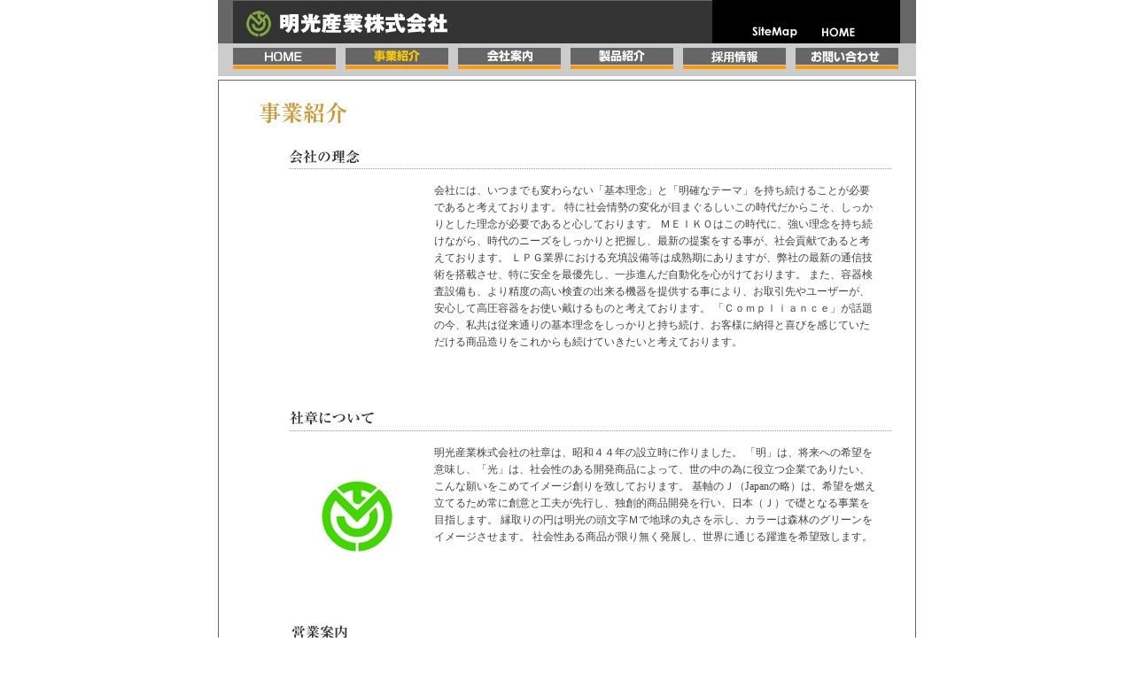

--- FILE ---
content_type: text/html
request_url: http://meiko-mtech.jp/businessguide.html
body_size: 5182
content:
<!DOCTYPE html PUBLIC "-//W3C//DTD XHTML 1.0 Transitional//EN" "http://www.w3.org/TR/xhtml1/DTD/xhtml1-transitional.dtd">
<html xmlns="http://www.w3.org/1999/xhtml">
<head>
<meta http-equiv="Content-Type" content="text/html; charset=shift_jis" />
<title>明光産業株式会社　|　会社案内</title>
<meta name="keywords" content="" />
<meta name="description" content="" />
<link href="css/style.css" rel="stylesheet" type="text/css" />
</head>
<body>
<div id="contents">
<div id="header">
<h2><a href="index.html" title="明光産業株式会社"><img src="image/logo.jpg" alt="明光産業株式会社" width="258" height="49" /></a></h2>
<ul>
<li class="sitemap"><a href="sitemap.html" title="sitemap"><img src="image/header_sitemap.jpg" alt="サイトマップ" /></a></li>
<li class="home"><a href="index.html" title="home"><img src="image/header_home.jpg" alt="ホーム" /></a></li>
</ul>
</div><!--//header-->
<div id="g_navi">
<ul>
<li class="documentrequest"><a href="index.html"><span class="none">HOME</span></a></li>
<li class="businessguide"><span class="none">事業紹介</span></li>
<li class="officeguide"><a href="officeguide.html"><span class="none">会社案内</span></a></li>
<li class="product"><a href="product/index.html"><span class="none">製品紹介</span></a></li>
<li class="recruitment"><a href="recruitment.html"><span class="none">採用情報</span></a></li>
<li class="inquiry"><a href="https://meiko-mtech.jp/inquiry.html"><span class="none">お問い合わせ</span></a></li>
</ul>
</div><!--//g_navi-->

<div id="mainbox">
<h1><img src="image/businessguide_title.jpg" alt="事業紹介" width="169" height="70" /></h1>
<ul>
<li>
<dl class="businessguide">
<dt><img src="image/bisiness_sub_title01.jpg" alt="会社の理念" width="749" height="30" /></dt>
<dd class="img"><img src="image/bisiness_sub_title01_image.jpg" alt="oo" /></dd>
<dd class="txt">
会社には、いつまでも変わらない「基本理念」と「明確なテーマ」を持ち続けることが必要であると考えております。
特に社会情勢の変化が目まぐるしいこの時代だからこそ、しっかりとした理念が必要であると心しております。
ＭＥＩＫＯはこの時代に、強い理念を持ち続けながら、時代のニーズをしっかりと把握し、最新の提案をする事が、社会貢献であると考えております。
ＬＰＧ業界における充填設備等は成熟期にありますが、弊社の最新の通信技術を搭載させ、特に安全を最優先し、一歩進んだ自動化を心がけております。
また、容器検査設備も、より精度の高い検査の出来る機器を提供する事により、お取引先やユーザーが、安心して高圧容器をお使い戴けるものと考えております。
「Ｃｏｍｐｌｉａｎｃｅ」が話題の今、私共は従来通りの基本理念をしっかりと持ち続け、お客様に納得と喜びを感じていただける商品造りをこれからも続けていきたいと考えております。</dd>
</dl>
</li>

<li class="floatreset">
<dl class="businessguide">
<dt><img src="image/bisiness_sub_title02.jpg" alt="社章について" width="749" height="30" />
</dt>
<dd class="img"><img src="image/bisiness_sub_title02_image.jpg" alt="" width="233" height="212" /></dd>
<dd class="txt">明光産業株式会社の社章は、昭和４４年の設立時に作りました。
「明」は、将来への希望を意味し、「光」は、社会性のある開発商品によって、世の中の為に役立つ企業でありたい、こんな願いをこめてイメージ創りを致しております。
基軸のＪ（Japanの略）は、希望を燃え立てるため常に創意と工夫が先行し、独創的商品開発を行い、日本（Ｊ）で礎となる事業を目指します。
縁取りの円は明光の頭文字Ｍで地球の丸さを示し、カラーは森林のグリーンをイメージさせます。
社会性ある商品が限り無く発展し、世界に通じる躍進を希望致します。</dd>
</dl>
</li>

<li class="floatreset">
<dl class="activities">
<dt><img src="image/bisiness_sub_title03.jpg" alt="営業案内" width="749" height="30" /></dt>
<dd class="txt">●ＬＰガス充填設備の設計・製造・販売</dd>
<dd class="txt">●ＬＰガス容器検査設備の設計・製造・販売</dd>
<dd class="txt">●一般高圧ガス容器検査設備の設計・製造・販売</dd>
<dd class="txt">●ＬＰガス充填管理システムの設計・開発・販売</dd>
<dd class="txt">●ＬＰガス容器検査管理システムの設計・開発・販売</dd>
<dd class="txt">●一般高圧ガス容器検査管理システムの設計・開発・販売</dd>
<dd class="txt">●その他の製品</dd>
<dd class="txt">今後は新分野へ積極的に参加していきます。<br>また、社員の前向きな取り組みを大切にしてまいります。<br><br><br></dd>
<dt></dt>
</dl>
</li>
</ul>



<div class="top_lineup">
<div class="lineupbox">
<dl>
<dt><img src="image/top_lineup_title.jpg" alt="明光産業製品ラインナップ" /></dt>
<dd>全自動・半自動充填装置（電子充填機セミロボフィラーは業界１号機！２５年の実績と信頼があります）・耐圧検査設備機器（ＬＰＧ・シームレス）・防爆機器・公害防止処理装置・その他カスタマイズソフト制作ｅｔｃ</dd>
</dl>
</div>
</div><!--//top_lineup-->

<div id="footer">
<ul>
<li><a href="index.html">HOME</a></li>
<li><a href="businessguide.html">事業紹介</a></li>
<li><a href="officeguide.html">会社案内</a></li>
<li><a href="product/index.html">製品紹介</a></li>
<li><a href="recruitment.html">採用情報</a></li>
<li class="pri"><a href="privacy.html">プライバシーポリシー</a></li>
<li><a href="inquiry.html">お問い合わせ</a></li>
</ul>

</div><!--//footer-->
<div id="copyright">
<img src="image/copyright.jpg" alt="Copyright(c) 2008 MEIKO  INDUSTRY CO.,LTD. All rights reserved." width="304" height="10" /></div>

</div><!--//mainbox-->

</div><!--//contents-->
</body>
</html>


--- FILE ---
content_type: text/css
request_url: http://meiko-mtech.jp/css/style.css
body_size: 580
content:
@charset "shift_jis";

/* =======================================================
一般的なブラウザの設定
======================================================= */
@import url("basic.css");


/* =======================================================
Windows IE5.xの設定
======================================================= */
@media tty {
i { content:"\";/*" "*/}} @import 'winie5.css'; /*";}
}/* */



/* =======================================================
ac IE5の設定
======================================================= */
/* \*//*/
@import url("macie5.css");
/**/


--- FILE ---
content_type: text/css
request_url: http://meiko-mtech.jp/css/basic.css
body_size: 15693
content:
@charset "shift_jis";
.top_banner {
	clear:right;
	position:static;
	margin-left: 12px;
	margin-right: 12px;
	margin-top: 10px;
}


/* =======================================================
目次
==========================================================

1.初期設定

2.レイアウト設定

	A.大枠設定
	
	B.header設定


	
*/


/* =======================================================
1.初期設定
======================================================= */
* {
	margin					:	0;
	padding					:	0;
	font-size				:	12px;
	color					  :	#444;
}

html {
		overflow-y			:	scroll;
		color	          :	#444;
}

body{
		text-align						:	center;
		background-color			: 	#fff;
}

a:link,a:visited{
		color									:	#444;
		text-decoration				:	underline;
}

a:hover,a:active{
	color					        :	#444;
	text-decoration				:	underline;
}

img {
	display					:	block;
	border					:	none;
}

img.inlineimage{
	display					:	inline;
}

li{
	list-style				:	none;
	text-indent				:	0;
}

span.none {
	display					:	block;
	text-indent				:	-9999px;
}

hr{
	display					:	none;
}

.align_right{
	text-align				:	right;
}
.align_left{
	text-align				:	left;
}
.align_center{
	text-align				:	center;
}

.floatreset{
	clear					:	both;
}


ul.list_right{
	zoom					:	100%;
	/*\*//*/
	display					:	inline-table;
	/**/
}
ul.list_right:after {
	content					:	"";
	clear					:	both;
	height					:	0;
	display					:	block;
	visibility				:	hidden;
}

ul.list_right li{
	background				:	url("../image/right_arrow01.jpg") no-repeat 3px 3px;
	padding					:	0 0 0 12px;
	margin					:	3px;
	float					:	right;
}

p.f_normal{
	font-weight				:	normal !important;
}

.floathack{
	overflow				:	hidden;
	height					:	auto;
}

.floathack:after{
	content					:	"";
	display					:	block;
	clear					:	both;
	height					:	1px;
	overflow				:	hidden;
}

/*\*/
* html .floathack{
	height					:	1%;
	overflow				:	visible;
}
/**/


/* =======================================================
	A.大枠設定　
	#contents
======================================================= */

#contents{
width:788px;
margin:0 auto;
text-align:left;
}

/* =======================================================
	B.header設定　
	  #header
======================================================= */

#header{
position:relative;
width:788px;
height:49px;
background:url(../image/header_bg.jpg) 0 0 no-repeat;
}

#header h1.top{
position:absolute;
top:0;
left:17px;
width:258px;
height:49px;
}

#header h2{
position:absolute;
top:0;
left:17px;
width:258px;
height:49px;
}

#header ul{
position:absolute;
top:30px;
left:603px;
margin:0;
padding:0;
}

#header ul li{
float:left;
}

#header ul li.sitemap{
width:51px;
}

#header ul li.home{
width:37px;
margin-left:28px;
}

/* =======================================================
	C.g_navi設定　
	  #g_navi
======================================================= */

#g_navi{
height:33px;
padding-top:4px;
background-color:#ccc;
}

#g_navi ul{
margin:0 0 0 17px;
}

#g_navi ul li{
float:left;
}

#g_navi ul li.documentrequest{
width:116px;
height:25px;
margin-bottom:4px;
}

#g_navi ul li.businessguide,
#g_navi ul li.officeguide,
#g_navi ul li.product,
#g_navi ul li.recruitment,
#g_navi ul li.inquiry{
width:116px;
height:25px;
margin-left:11px;
margin-bottom:4px;
}

#g_navi ul li.documentrequest{
width:116px;
height:25px;
background:url(../image/g_navi_documentrequest.jpg) no-repeat 0 -25px;
}

#g_navi ul li.documentrequest a{
display:block;
width:116px;
height:25px;
background:url(../image/g_navi_documentrequest.jpg) no-repeat 0 0;
}

#g_navi ul li.documentrequest a:hover{
display:block;
width:116px;
height:25px;
background:url(../image/g_navi_documentrequest.jpg) no-repeat 0 -25px;
}


#g_navi ul li.businessguide{
width:116px;
height:25px;
background:url(../image/g_navi_businessguide.jpg) no-repeat 0 -25px;
}

#g_navi ul li.businessguide a{
display:block;
width:116px;
height:25px;
background:url(../image/g_navi_businessguide.jpg) no-repeat 0 0;
}

#g_navi ul li.businessguide a:hover{
display:block;
width:116px;
height:25px;
background:url(../image/g_navi_businessguide.jpg) no-repeat 0 -25px;
}

#g_navi ul li.officeguide {
width:116px;
height:25px;
background:url(../image/g_navi_officeguide.jpg) no-repeat 0 -25px;
}

#g_navi ul li.officeguide a{
display:block;
width:116px;
height:25px;
background:url(../image/g_navi_officeguide.jpg) no-repeat 0 0;
}

#g_navi ul li.officeguide a:hover{
display:block;
width:116px;
height:25px;
background:url(../image/g_navi_officeguide.jpg) no-repeat 0 -25px;
}

#g_navi ul li.product{
width:116px;
height:25px;
background:url(../image/g_navi_product.jpg) no-repeat 0 -25px;
}

#g_navi ul li.product a{
display:block;
width:116px;
height:25px;
background:url(../image/g_navi_product.jpg) no-repeat 0 0;
}

#g_navi ul li.product a:hover{
display:block;
width:116px;
height:25px;
background:url(../image/g_navi_product.jpg) no-repeat 0 -25px;
}


#g_navi ul li.recruitment{
width:116px;
height:25px;
background:url(../image/g_navi_recruitment.jpg) no-repeat 0 -25px;
}


#g_navi ul li.recruitment a{
display:block;
width:116px;
height:25px;
background:url(../image/g_navi_recruitment.jpg) no-repeat 0 0;
}

#g_navi ul li.recruitment a:hover{
display:block;
width:116px;
height:25px;
background:url(../image/g_navi_recruitment.jpg) no-repeat 0 -25px;
}

#g_navi ul li.inquiry{
width:116px;
height:25px;
background:url(../image/g_navi_inquiry.jpg) no-repeat 0 -25px;
}

#g_navi ul li.inquiry a{
display:block;
width:116px;
height:25px;
background:url(../image/g_navi_inquiry.jpg) no-repeat 0 0;
}

#g_navi ul li.inquiry a:hover{
display:block;
width:116px;
height:25px;
background:url(../image/g_navi_inquiry.jpg) no-repeat 0 -25px;
}

/* =======================================================
	D.main設定　
	  #main
======================================================= */
#mainbox{
width:786px;
height:auto;
margin-top:4px;
margin-bottom:10px;
border:1px #666 solid;
}




/* =======================================================
	D.main設定　
			D-1.topmain_left
			D-2.topmain_right
======================================================= */

.topmain_left{
float:left;
width:486px;
margin:10px auto 10px 10px;
}

.topmain_left h2{
height:24px;
}

.topmain_left dl{
width:478px;
border-top:1px #666 dotted;
margin-bottom:5px;
}

.topmain_left dl dt,.topmain_left dl dd{
float:left;
padding-top:5px;
}

.topmain_left dl dt{
width:98px;
margin-top:5px;
margin-bottom:5px;
}

.topmain_left dl dd{
width:380px;
margin-top:5px;
margin-bottom:5px;
color:#c93;
line-height:1.3em;
}

.topmain_left dl dt.newsback{
width:478px;
height:30px;
text-align:right;
border-top:1px #666 dotted;
}

.topmain_right{
float:right;
width:265px;
margin-top:10px;
}

.toppickupbox{
width:250px;
background-color:#999;
}

.toppickupbox h2{
border-bottom:2px #fff solid;
}

.toppickupbox dl dd.img{
text-align:center;
}

.toppickupbox dl dd.txt{
padding:16px;
color:#fff;
line-height:1.3em;
}

.toptopics{
clear:both;
width:468px;
height:92px;
margin-left:5px;
background:url(../image/top_topicsbg.jpg) 0 0 no-repeat;
}

.toptopics p{
width:300px;
height:62px;
padding:5px 5px 10px 20px;
}

.top_lineup{
clear:both;
position:static;
margin-bottom:10px;
}

.lineupbox{
position:relative;
width:761px;
height:148px;
margin-left:12px;
}

.lineupbox dl{
height:148px;
background:url(../image/top_lineup_image02.jpg) 0 16px no-repeat;
}

.lineupbox dl dt h2{
position:absolute;
top:0;
left:0;
margin:0;
padding:0;
}

.lineupbox dl dd{
position:absolute;
top:26px;
left:520px;
line-height:1.4em;
}

/* =======================================================
	D.サブナビ設定　
　　ul.office_navi
　　ul.product_navi
======================================================= */

ul.office_navi{
	width:550px;
	height:46px;
	margin-left:46px;
	background:url(../image/office_officenavi_bg.jpg) top right no-repeat;
}

#mainbox ul.office_navi li.officenavi01,
#mainbox ul.office_navi li.officenavi02,
#mainbox ul.office_navi li.officenavi03{
float:left;
}

#mainbox ul.office_navi li.officenavi01{
width:142px;
height:46px;
background:url(../image/office_officenavi01_btn.jpg) no-repeat 0 -46px;
}

#mainbox ul.office_navi li.officenavi01 a:hover{
display:block;
width:142px;
height:46px;
background:url(../image/office_officenavi01_btn.jpg) no-repeat 0 -46px;
}

#mainbox ul.office_navi li.officenavi01 a{
display:block;
width:142px;
height:46px;
background:url(../image/office_officenavi01_btn.jpg) no-repeat 0 0;
}

#mainbox ul.office_navi li.officenavi02{
width:138px;
height:46px;
background:url(../image/office_officenavi02_btn.jpg) no-repeat 0 -46px;
}

#mainbox ul.office_navi li.officenavi02 a:hover{
display:block;
width:138px;
height:46px;
background:url(../image/office_officenavi02_btn.jpg) no-repeat 0 -46px;
}

#mainbox ul.office_navi li.officenavi02 a{
display:block;
width:138px;
height:46px;
background:url(../image/office_officenavi02_btn.jpg) no-repeat 0 0;
}

#mainbox ul.office_navi li.officenavi03{
width:143px;
height:46px;
background:url(../image/office_officenavi03_btn.jpg) no-repeat 0 -46px;
}


#mainbox ul.office_navi li.officenavi03 a:hover{
display:block;
width:143px;
height:46px;
background:url(../image/office_officenavi03_btn.jpg) no-repeat 0 -46px;
}

#mainbox ul.office_navi li.officenavi03 a{
display:block;
width:143px;
height:46px;
background:url(../image/office_officenavi03_btn.jpg) no-repeat 0 0;
}


ul.product_navi{
width:695px;
height:46px;
margin-left:46px;
}

#mainbox ul.product_navi li.productnavi01,
#mainbox ul.product_navi li.productnavi02,
#mainbox ul.product_navi li.productnavi03,
#mainbox ul.product_navi li.productnavi04,
#mainbox ul.product_navi li.productnavi05{
float:left;
}

#mainbox ul.product_navi li.productnavi01{
width:138px;
height:46px;
background:url(../image/product_navi01_btn.jpg) no-repeat 0 -46px;
}

#mainbox ul.product_navi li.productnavi01 a:hover{
display:block;
width:138px;
height:46px;
background:url(../image/product_navi01_btn.jpg) no-repeat 0 -46px;
}

#mainbox ul.product_navi li.productnavi01 a{
display:block;
width:138px;
height:46px;
background:url(../image/product_navi01_btn.jpg) no-repeat 0 0;
}

#mainbox ul.product_navi li.productnavi02{
width:138px;
height:46px;
background:url(../image/product_navi02_btn.jpg) no-repeat 0 -46px;
}

#mainbox ul.product_navi li.productnavi02 a:hover{
display:block;
width:138px;
height:46px;
background:url(../image/product_navi02_btn.jpg) no-repeat 0 -46px;
}

#mainbox ul.product_navi li.productnavi02 a{
display:block;
width:138px;
height:46px;
background:url(../image/product_navi02_btn.jpg) no-repeat 0 0;
}

#mainbox ul.product_navi li.productnavi03{
width:143px;
height:46px;
background:url(../image/product_navi03_btn.jpg) no-repeat 0 -46px;
}


#mainbox ul.product_navi li.productnavi03 a:hover{
display:block;
width:143px;
height:46px;
background:url(../image/product_navi03_btn.jpg) no-repeat 0 -46px;
}

#mainbox ul.product_navi li.productnavi03 a{
display:block;
width:143px;
height:46px;
background:url(../image/product_navi03_btn.jpg) no-repeat 0 0;
}

#mainbox ul.product_navi li.productnavi03{
width:143px;
height:46px;
background:url(../image/product_navi03_btn.jpg) no-repeat 0 -46px;
}


#mainbox ul.product_navi li.productnavi04 a:hover{
display:block;
width:119px;
height:46px;
background:url(../image/product_navi04_btn.jpg) no-repeat 0 -46px;
}

#mainbox ul.product_navi li.productnavi04 a{
display:block;
width:119px;
height:46px;
background:url(../image/product_navi04_btn.jpg) no-repeat 0 0;
}

#mainbox ul.product_navi li.productnavi04{
width:119px;
height:46px;
background:url(../image/product_navi04_btn.jpg) no-repeat 0 -46px;
}

#mainbox ul.product_navi li.productnavi05 a:hover{
display:block;
width:152px;
height:46px;
background:url(../image/product_navi05_btn.jpg) no-repeat 0 -46px;
}

#mainbox ul.product_navi li.productnavi05 a{
display:block;
width:152px;
height:46px;
background:url(../image/product_navi05_btn.jpg) no-repeat 0 0;
}

#mainbox ul.product_navi li.productnavi05{
width:152px;
height:46px;
background:url(../image/product_navi05_btn.jpg) no-repeat 0 -46px;
}

/* =======================================================
	D.footer設定　
	  #footer
======================================================= */

#footer{
width:786px;
height:20px;
text-align:center;
}

#footer ul{
width:620px;
margin:0 auto;
}

#footer ul li{
float:left;
width:80px;
margin-bottom:10px;
}

#footer ul li.pri{
width:140px;
}

#copyright{
clear:both;
display:block;
width:304px;
margin:10px 241px;
}


/* =======================================================
	
  フォームボックス
	
======================================================= */

.formbox{
width:626px;
margin-left:76px;
}

.recruitmentdoxtable{
margin-top:30px;
margin-left:160px;
margin-bottom:80px;
}

.recruitmentdoxtable td{
height:30px;
}

p.form{
width:500px;
margin-left:160px;
line-height:1.5em;
}

/* =======================================================
	
	以下、ページ別
	会社案内 / 会社概要・沿革
	
======================================================= */

.office_left{
float:left;
width:162px;
margin-left:70px;
}

.office_right{
float:right;
width:520px;
}


ul.office{
margin-top:20px;
line-height:1.4em;
}

ul.office li dl{
clear:both;
}

ul.office li dl dt{
float:left;
width:100px;
height:30px;
}

ul.office li dl dt.long{
float:left;
width:100px;
height:140px;
}

ul.office li dl dt.long02{
float:left;
width:100px;
height:60px;
}

ul.office li dl dt.long03{
float:left;
width:100px;
height:60px;
}

ul.office li dl dd{
float:left;
width:400px;
height:40px;
}

.officetable{
margin-left:120px;
margin-bottom:20px;
margin-top:20px;
}

.officetable td{
height:20px;
}

.yakuintable td{
height:20px;
}

/* =======================================================
	会社案内 / 自社商品開発経過
======================================================= */

.officeguide02table{
margin-left:120px;
margin-bottom:20px;
margin-top:20px;
}

.officeguide02table td{
height:20px;
}

/* =======================================================
	会社案内 / 導入実績
======================================================= */

ul.dounyujisseki{
margin-left:190px;
margin-top:20px;
margin-bottom:40px;
}

ul.dounyujisseki li{
height:20px;
}

/* =======================================================
	事業紹介 
======================================================= */
dl.businessguide{
margin-left:10px;
}

dl.businessguide dd.img{
float:left;
width:233px;
}

dl.businessguide dd.txt{
float:left;
width:500px;
margin-top:15px;
line-height:1.6em;
}

dl.activities{
margin-left:10px;
}

dl.activities dd.txt{
margin-left:233px;
margin-top:15px;
line-height:1.6em;
}

/* =======================================================
	製品紹介 
======================================================= */

.productdox{
	width:626px;
	margin-left:76px;
	margin-top: 20px;
	margin-bottom:30px;
	line-height:1.6em;
}

.productdox ul{
margin-left:15px;
}

.productdoxtable{
margin-top:30px;
margin-left:50px;
margin-bottom:30px;
}

.product02doxtable{
margin-top:30px;
margin-left:50px;
margin-bottom:30px;
}

.product02doxtable td{
height:30px;
line-height:2em;
}

.product02doxtable td,
.product02doxtable tr{
border-top:1px #666 solid;
border-left:1px #666 solid;
}

.product02doxtable td.right,
.product02doxtable tr.right{
border-top:1px #666 solid;
border-left:1px #666 solid;
border-right:1px #666 solid;
}

.product02doxtable td.bottom{
border-top:1px #666 solid;
border-left:1px #666 solid;
border-right:1px #666 solid;
border-bottom:1px #666 solid;
}

.productdoxtable td{
height:30px;
}

.productdox dl.product_feature{
width:500px;
margin-left:80px;
margin-bottom:10px;
line-height:1.6em;
}

.productdox dl.product_feature dt{
font-weight:bold;
}
